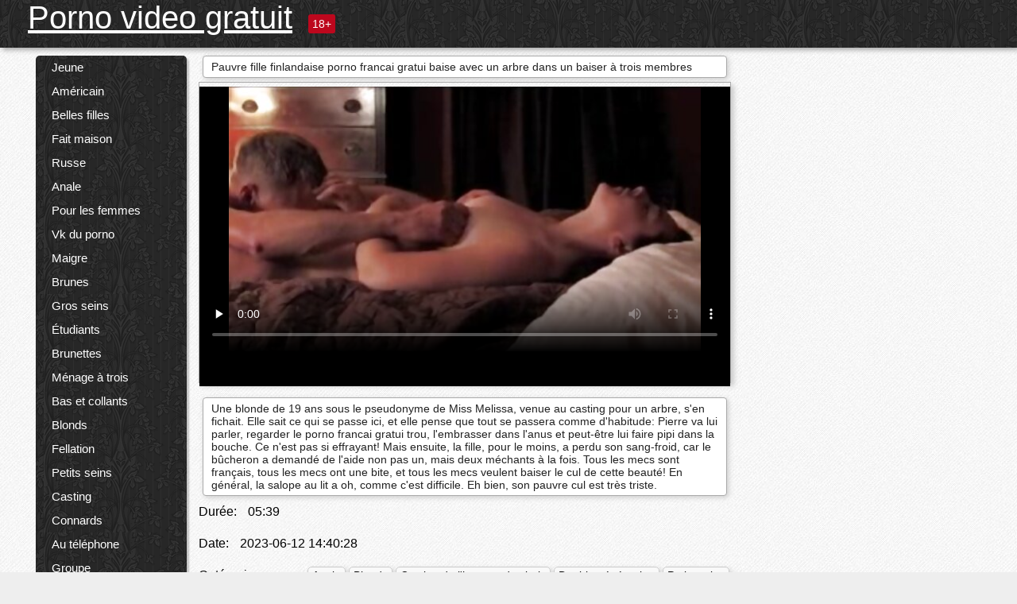

--- FILE ---
content_type: text/html; charset=UTF-8
request_url: https://pornovideogratuit.net/video/7/pauvre-fille-finlandaise-porno-francai-gratui-baise-avec-un-arbre-dans-un-baiser-%C3%A0-trois-membres
body_size: 13386
content:
<!DOCTYPE html><html lang="fr"><head><meta name="description" content="Une blonde de 19 ans sous le pseudonyme de Miss Melissa, venue au casting pour un arbre, s'en fichait. Elle sait ce qui se passe ici, et elle pense que tout se passera comme d'habitude: Pierre va lui parler, regarder le porno francai gratui trou, l'embrasser dans l'anus et peut-être lui faire pipi dans la bouche. Ce n'est pas si effrayant! Mais ensuite, la fille, pour le moins, a perdu son sang-froid, car le bûcheron a demandé de l'aide non pas un, mais deux méchants à la fois. Tous les mecs sont français, tous les mecs ont une bite, et tous les mecs veulent baiser le cul de cette beauté! En général, la salope au lit a oh, comme c'est difficile. Eh bien, son pauvre cul est très triste."/>
	<meta charset="UTF-8">
	<meta http-equiv="X-UA-Compatible" content="IE=edge">
	<meta name="viewport" content="width=device-width, initial-scale=1.0">
	<meta name="apple-mobile-web-app-capable" content="yes">
	<meta name="apple-mobile-web-app-status-bar-style" content="default">
	<link rel="shortcut icon" href="/files/favicon-16x16.png">
	<link rel="apple-touch-icon" href="/files/apple-touch-icon.png">
	<link rel="apple-touch-icon" sizes="16x16" href="/files/favicon-16x16.png">
	<link rel="apple-touch-icon" sizes="32x32" href="/files/favicon-32x32.png">	
	<meta name="theme-color" content="#000">
	<meta name="msapplication-navbutton-color" content="#000">
	<meta name="apple-mobile-web-app-status-bar-style" content="#000">

	 <base target="_blank">

<title>Pauvre fille finlandaise porno francai gratui baise avec un arbre dans un baiser à trois membres, vidéos sexy en ligne </title>
		
<style type="text/css" media="screen">
.uparrow{background:url('/files/sprite.png') 0 0 no-repeat}*{margin-top:0;margin-bottom:0;margin-right:0;margin-left:0;padding:0}*,*:before,*:after{-moz-box-sizing:border-box;-webkit-box-sizing:border-box;box-sizing:border-box}a img,:link img,:visited img,:hover img{border:0}a{color:#303030;font-size:15px;text-decoration:underline}a:hover{color:#f80;text-decoration:none}b{font-family:'Roboto',sans-serif;font-weight:normal}h1,h2,h3,form,p,input{margin:0;padding:0}textarea{border:1px solid #ccc;padding:5px}input:focus,textarea:focus{outline:0}button:focus{outline:0}h1,h2,h3{font-weight:normal}h1{font-size:14px}h2{font-size:14px;line-height:25px}h3{font-size:14px}ul{padding:0;margin:0}.cf:before,.cf:after{content:" ";display:table}.cf:after{clear:both}.cf{*zoom:1}#dle-content:after{content:"";display:table;clear:both}html{padding:0}body{background:#eee url('/files/5.jpg');background-attachment:fixed;font-family:'Roboto',sans-serif;font-size:15px;height:100%;margin:0;color:#bbb;-webkit-font-smoothing:antialiased !important}.wrap{width:1658px;margin:0 auto;position:relative}.header{width:100%;background-color:#fff;box-shadow:3px 3px 6px #aaa;background:url(/files/4.png) 10px 0}.header>.wrap{position:relative}.header_right{float:right}.logo{display:block;float:left;position:relative}.logo a img:hover{opacity:.8}.logo img{display:block;height:55px;}.age18{background-color:#bd071d;color:#fff;font-size:14px;line-height:24px;padding:0 5px;margin:18px 0 18px 20px;float:left;border-radius:3px;position:absolute;left:100%;top:0}.searchblock{float:right;width:400px;height:40px;position:relative;margin-top:10px;background-color:#ddd;border-radius:4px}.searchform{border:0;color:#999;width:100%;height:40px;line-height:40px;padding:10px 60px 10px 20px;font-size:14px;background-color:transparent;overflow:hidden}.searchform:focus{background-color:#f1f1f1;color:#222 !important}.searchbt{width:40px;height:40px;border:0 !important;border-radius:0;display:block;position:absolute;top:0;right:0;background-color:transparent;background-position:0 0;opacity:1;-moz-transition:.2s background-color;-webkit--transition:.2s background-color;transition:.2s background-color;font-size:22px}.searchbt:hover{background-position:0 -60px;background-color:#f80}.nav{float:right;height:60px}.left{float:left;width:200px;padding:10px 0 0 10px}.right{float:right;width:calc(100% - 210px);padding:10px 0 0 0}.topline{background-color:#f9f9f9}.content{float:left;width:calc(100% - 320px)}.sidebar{width:300px;float:right;background-color:#f9f9f9;text-align:center;overflow:hidden}.mblock{margin:5px 0 10px 0;position:relative}.hblock{position:relative}.block_header{line-height:1.2;color:#222;margin:0 10px 5px}.menu{box-shadow:3px 3px 2px 0 rgba(0,0,0,0.2);border-radius:5px}.menu ul{list-style:none;width:100%;background-color:#f9f9f9;border-radius:5px;background:url(/files/4.png) 10px 0}.menu li a{display:block;line-height:30px;color:#fff;padding:0 0 0 20px;text-decoration:none;white-space:normal}.pad10{padding-left:10px}.block_header{color:#222;padding:5px 10px;font-size:14px;margin:0 5px 5px 5px;background-color:#fff;border:1px solid #aaa;border-radius:4px;box-shadow:2px 2px 6px #ccc}.shortstory{width:31%;position:relative;float:left;background-color:#eaedef;margin:5px 10px 15px 10px;border:1px solid #aaa;border-radius:4px;box-shadow:2px 2px 6px #ccc}.shortstory a{text-decoration:none;color:#fff}.short_img{width:100%;padding-bottom:56.25%;position:relative;overflow:hidden;margin:0;border-top-left-radius:4px;border-top-right-radius:4px;background:transparent url('/files/load2.gif') 100% no-repeat;background-size:cover;border-bottom:1px solid #aaa}.short_img img{display:block;position:absolute;width:100%;min-height:100%;border-bottom:1px solid #aaa;-webkit-transform:scale(-1,1);transform:scale(-1,1);-webkit-transition:opacity .3s;-o-transition:opacity .3s;transition:opacity .3s}.short_img video{position:absolute;width:100%;top:50%;left:50%;margin-right:-50%;-webkit-transform:translate(-50%,-50%);transform:translate(-50%,-50%)}.quality{position:absolute;z-index:2;color:#fff;padding:3px 5px;top:5px;left:5px;font-size:14px;background-color:rgba(255,0,0,0.8);border-radius:3px}.shortstory a:hover .quality{background-color:rgba(255,0,0.8)}.time{position:absolute;z-index:2;color:#fff;padding:2px 5px;bottom:5px;right:5px;font-size:14px;background-color:rgba(0,0,0,0.8);border-radius:3px}.shortstory a:hover .time{background-color:#000}.like{position:absolute;z-index:2;color:#fff;padding:2px 5px;bottom:5px;left:5px;font-size:14px;background-color:rgba(0,200,0,0.8);border-radius:3px}.shortstory a:hover .like{background-color:rgba(0,200,0,1)}.like:before{background-position:0 -380px}.header-login{height:60px;width:60px;float:right;position:relative}.nav_btn{cursor:pointer;display:none;width:60px;height:60px;text-align:center}.nav_btn_bars{display:inline-block;margin-top:14px}.bar1,.bar2,.bar3{width:30px;height:3px;background-color:#fff;margin:6px 0;transition:.4s}.footer{color:#909090;font-size:14px;background-color:#fff}.footer .wrap{padding:5px 0}.copyrights{line-height:20px;float:left}.wrap.about{font-size:12px;line-height:18px;color:#777}.footer_links{margin:0 0 0 20px;float:left}.navigation-holder{text-align:center;clear:both;margin:20px 0}.navigation{clear:both;display:inline-block;text-align:center}.navigation span,.navigation a{height:40px;line-height:40px;vertical-align:middle;font-size:15px;float:left;font-weight:normal !important;background-color:#f9f9f9}.navigation span,.navigation a{padding:0 13px}.navigation a{color:#f80;background-color:#fff;text-decoration:none !important;margin:0 1px 0 0;border:1px solid #f80;border-radius:4px;margin-left:5px}.navigation a:hover{text-decoration:none;color:#fff;background-color:#f80}.navigation span{text-decoration:none;color:#888;background-color:#fff;border:1px solid #888;border-radius:4px;margin-left:5px}.post_content{font-size:12px;color:#777}.post_content a{font-size:16px;color:#f80;text-decoration:underline}.post_content a:hover{text-decoration:none;color:#222}.site_button{cursor:pointer;-webkit-transition:all .2s ease;-moz-transition:all .2s ease;transition:ease .2s all;font-size:14px;text-transform:uppercase;padding:0 20px;line-height:40px;height:40px;color:#fff;border:0}.site_button:active{background-color:rgba(0,0,0,1)}.site_button:hover{background-color:#303030;color:#fff}.color_button{background-color:#f80}.fullstory{width:100%;font-size:16px;padding:0 5px 0 5px;margin-bottom:5px}.player_holder{width:100%;position:relative;padding-bottom:56.25%;border:1px solid #aaa;box-shadow:4px 4px 6px #ccc}.transp_text{color:transparent}.category_tags{line-height:30px;color:#000}.category_tags b{margin:0 10px 0 0}.category_tags a{color:#f80;border:1px solid #ccc;border-radius:5px;padding:2px 5px;box-shadow:3px 3px 6px #ccc;background-color:#f9f9f9;text-decoration:none;font-size:14px}.category_tags a:hover{color:#fff;background-color:#f80}.tabs_header{height:35px}.tabs_header span{color:#222;font-size:16px;line-height:30px;text-align:center;display:block;float:left;padding:0 15px;text-decoration:none}.tabs_header span:hover{cursor:pointer;color:#f80}.ccolor{color:#f80;font-style:normal}.active-ttab{color:#fff !important;background-color:#f80}.tab-box a{font-size:14px;color:#e41d4b;text-decoration:none}.tab-box a:hover{text-decoration:underline}textarea{line-height:20px;background:#fff;-webkit-transition:all .2s ease;-moz-transition:all .2s ease;transition:ease .2s all;padding:0 10px;color:#303030;font-size:16px;border:1px solid #ddd}textarea{min-height:100px}textarea:focus{box-shadow:none;border:1px solid #aaa}.clear{margin:0;padding:0;height:0;clear:both;width:100%}#totop{width:60px;height:30px;background-color:#f80;background-position:center -1040px;text-align:center;position:fixed;bottom:20px;right:20px;cursor:pointer;display:none;opacity:.6;z-index:10}#totop:hover{opacity:1;height:60px}#totop:hover .uptext{visibility:visible;opacity:1}.uparrow{width:20px;margin:10px auto;height:10px;background-position:0 -400px}.uptext{color:#fff;font-size:12px;text-align:center;height:20px;line-height:20px;margin:10px 0;visibility:hidden;opacity:0}




.menu li a:hover{background-color:#bd071d;color:#fff}@media screen and (max-width:780px){.navigation a{display:block !important}}.tab-box{display:none;padding:10px;font-size:14px;background:#fff;border-radius:4px;box-shadow:2px 2px 6px #ccc}textarea{padding:20px;width:100%;margin-bottom:20px;margin-top:5px}.addcomment-post{color:#909090;margin-top:30px;margin-left:20px}.sing{background:0}.player_inner{position:absolute;width:100%;height:100%;top:0;bottom:0;left:0;right:0}@media screen and (max-width:1680px){.wrap{width:100%}}@media screen and (max-width:1520px){.wrap{width:1274px}}@media screen and (max-width:1334px){.wrap{width:1210px}}@media screen and (max-width:1270px){.wrap{width:960px}.searchblock{float:none;clear:both;width:100%;background-color:#ddd;border:0}.shortstory{width:32%}}@media screen and (max-width:1020px){.wrap{width:720px}.content,.sidebar{width:100%;float:none}.sidebar{margin-bottom:20px}.right{width:100%}.left{display:block;padding:0;width:initial}.nav_btn{display:inline-block}.menu{position:absolute;display:none;width:auto;z-index:130000;overflow-x:hidden;overflow-y:auto;max-height:100%;max-width:320px;border-radius:0}.menu ul{border-radius:0;padding:5px 10px 5px 0}.menu li a{white-space:nowrap}.shortstory{width:31.33333%;margin:0 2px 10px 2px;display:inline-block;float:none}.footer{text-align:center}.footer_links{margin:20px 0 0 0}.copyrights,.footer_links{float:none}}@media screen and (max-width:780px){.wrap{width:100%}.logo{/*margin-top:8px;*/margin-left:10px}.logo img{height:50px}.shortstory{width:48.5%;margin:0 2px 10px 2px;display:inline-block;float:none}.post_content,.post_content a{font-size:12px}.navigation a{display:none}.about{display:none}.age18{display:none}textarea,input{width:100% !important}}@media screen and (max-width:760px){.t-preview{display:block}}@media screen and (max-width:470px){.header-login{width:100%}.logo a{display:block;margin:0 auto;width:250px}.logo img{margin-left:-4px}#dle-content{padding:0 5px}.shortstory{margin:0 5px 10px 5px}.tabs_header{height:auto}.tabs_header span{float:none}.shortstory{width:97%;padding:0;float:none}#totop{backface-visibility:hidden}}.mr{z-index:5;position:absolute;top:0;left:0;width:100%;height:100%}.t-preview{display:none;top:5px;right:5px;position:absolute;color:#fff;padding:2px 4px 3px 4px;font-size:14px;background-color:rgba(231,76,60,0.70);border:1px solid rgba(231,76,60,0.70);border-radius:3px;cursor:default;z-index:129999}.lazy{opacity:0}.lazy:not([src]){visibility:hidden}.main-tags{width:100%}.mr{z-index:5;position:absolute;width:100%;height:100%;top:0;left:0}.t-preview{display:none;top:5px;right:5px;position:absolute;color:#fff;padding:2px 4px 3px 4px;font-size:14px;background-color:rgba(231,76,60,0.70);border:1px solid rgba(231,76,60,0.70);border-radius:3px;cursor:default;z-index:129999}@media screen and (max-width:760px){.t-preview{display:block}}.lazy{opacity:0}.lazy.initial,.lazy.loaded,.lazy.error{opacity:1}.lazy:not([src]){visibility:hidden}
.main-tags {width:100%;}.main-tags li{display:inline-block;vertical-align:top;margin:0 10px 10px 0}.main-tags a{display:block;padding:7px 10px;text-decoration:none;font-size:16px;border-radius:3px;box-shadow:1px 1px 2px #888;background-color:#fbebe3}.main-tags a:hover{color:#fff;background-color:#e74c3c;box-shadow:0 0 0 #e74c3c}		

.tags-line{
	position: absolute;
   opacity:0;   
}	
	
.shortstory a:hover .tags-line{
	text-align:center;
    position: absolute;
    z-index: 2;
    color: #fff;
    padding: 3px 5px;
  /*  top: 5px;
    left: 5px;*/
    font-size: 12px;
    /*background: rgba(255,0,0,0.5);*/
	text-shadow: 1px 1px 1px #000;
    border-radius: 3px;	
	white-space: nowrap;
	/*background: -webkit-linear-gradient(top, rgba(0,0,0,1) 0%,rgba(0,0,0,0) 100%);
    background: linear-gradient(to bottom, rgba(0,0,0,1) 0%,rgba(0,0,0,0) 100%);*/
	width: 100%;
	opacity: 1;
	padding-left: 100%;
/*animation: marquee 5s linear infinite alternate;*/
	animation: marquee 9s linear infinite;
   }
 /*  @keyframes marquee {
    from { text-indent: 100%; }
    to { text-indent: 0; }
   }*/
	@keyframes marquee {
  0%{
    transform: translate(0, 0);
  }
  
  100%{
    transform: translate(-200%, 0);
  }
}
	
.shortstory a:hover .quality{opacity:0;}
	
.flowplayer {width: 100% !important; height: 100% !important;}	
</style>
		
<link href="/files/styles.css" rel="stylesheet"><style id="_ciw_style">._ciw__l{left:10px}._ciw__r{right:10px}._ciw__t{top:10px}._ciw__m{top:35%}._ciw__b{bottom:10px}._ciw-widget{background:#fff;box-shadow:0 0 3px 0 #bfbfbf;box-sizing:border-box;color:#2b2b2b;display:block;font-family:Arial,sans-serif;height:255px;position:fixed;width:343px;z-index:99999999}._ciw-widget__compact,._ciw-widget__noimg{height:100px;overflow:hidden}._ciw-widget__compact{background:hsla(0,0%,100%,.97);border-radius:5px;width:385px}._ciw-widget__container{position:absolute}@-webkit-keyframes _ciw-show__right{0%{transform:translateX(400px)}to{transform:translateX(0)}}@keyframes _ciw-show__right{0%{transform:translateX(400px)}to{transform:translateX(0)}}@-webkit-keyframes _ciw-show__left{0%{transform:translateX(-400px)}to{transform:translateX(0)}}@keyframes _ciw-show__left{0%{transform:translateX(-400px)}to{transform:translateX(0)}}._ciw-show__l{-webkit-animation:_ciw-show__left .79s ease 0s 1 normal none;animation:_ciw-show__left .79s ease 0s 1 normal none}._ciw-show__l,._ciw-show__r{transform:translateZ(0);will-change:transform}._ciw-show__r{-webkit-animation:_ciw-show__right .79s ease 0s 1 normal none;animation:_ciw-show__right .79s ease 0s 1 normal none}@-webkit-keyframes _ciw-show__bottom{0%{transform:translateY(500px)}to{transform:translateY(0)}}@keyframes _ciw-show__bottom{0%{transform:translateY(500px)}to{transform:translateY(0)}}@-webkit-keyframes _ciw-show__top{0%{transform:translateY(-500px)}to{transform:translateY(0)}}@keyframes _ciw-show__top{0%{transform:translateY(-500px)}to{transform:translateY(0)}}@-webkit-keyframes _ciw-show__middle-left{0%{transform:translateX(-450px)}to{transform:translateX(0)}}@keyframes _ciw-show__middle-left{0%{transform:translateX(-450px)}to{transform:translateX(0)}}@-webkit-keyframes _ciw-show__right-old{0%{right:-400px}to{right:10px}}@keyframes _ciw-show__right-old{0%{right:-400px}to{right:10px}}@-webkit-keyframes _ciw-show__left-old{0%{left:-400px}to{left:10px}}@keyframes _ciw-show__left-old{0%{left:-400px}to{left:10px}}@-webkit-keyframes _ciw-show__bottom-old{0%{bottom:-500px}to{bottom:5px}}@keyframes _ciw-show__bottom-old{0%{bottom:-500px}to{bottom:5px}}@-webkit-keyframes _ciw-show__top-old{0%{top:-500px}to{top:5px}}@keyframes _ciw-show__top-old{0%{top:-500px}to{top:5px}}._ciw-show__l-old{-webkit-animation:_ciw-show__left-old .79s ease 0s 1 normal none;animation:_ciw-show__left-old .79s ease 0s 1 normal none}._ciw-show__r-old{-webkit-animation:_ciw-show__right-old .79s ease 0s 1 normal none;animation:_ciw-show__right-old .79s ease 0s 1 normal none}@media screen and (max-width:480px){._ciw-show__b,._ciw-show__ml{-webkit-animation:_ciw-show__bottom .79s;animation:_ciw-show__bottom .79s}._ciw-show__b,._ciw-show__ml,._ciw-show__t{transform:translateZ(0);will-change:transform}._ciw-show__t{-webkit-animation:_ciw-show__top .79s;animation:_ciw-show__top .79s}._ciw-widget{width:100%}._ciw-widget__compact{width:385px}._ciw-widget._ciw__l,._ciw-widget._ciw__r{left:0;right:0}._ciw-widget__compact._ciw__l{left:10px}._ciw-widget__compact._ciw__r{left:auto;right:10px}._ciw-widget__container._ciw__m,._ciw__m{bottom:5px;top:auto}._ciw__b{bottom:5px}._ciw__t{top:10px}}@media screen and (max-width:425px){._ciw-widget__compact._ciw__l,._ciw-widget__compact._ciw__r{left:auto;right:2.5%}._ciw-widget__compact{width:95%}}._ciw-flicker__l{-webkit-animation:_ciw-flicker__left 10s ease-in-out 0s infinite normal none;animation:_ciw-flicker__left 10s ease-in-out 0s infinite normal none}._ciw-flicker__l,._ciw-flicker__r{transform:translateZ(0);will-change:transform}._ciw-flicker__r{-webkit-animation:_ciw-flicker__right 10s ease-in-out 0s infinite normal none;animation:_ciw-flicker__right 10s ease-in-out 0s infinite normal none}._ciw-flicker__l-old{-webkit-animation:_ciw-flicker__left-old 10s ease-in-out 0s infinite normal none;animation:_ciw-flicker__left-old 10s ease-in-out 0s infinite normal none}._ciw-flicker__r-old{-webkit-animation:_ciw-flicker__right-old 10s ease-in-out 0s infinite normal none;animation:_ciw-flicker__right-old 10s ease-in-out 0s infinite normal none}@-webkit-keyframes _ciw-flicker__right{0%{transform:translateX(500px)}9%{transform:translateX(0)}65%{transform:translateX(0)}74%{transform:translateX(500px)}to{transform:translateX(500px)}}@keyframes _ciw-flicker__right{0%{transform:translateX(500px)}9%{transform:translateX(0)}65%{transform:translateX(0)}74%{transform:translateX(500px)}to{transform:translateX(500px)}}@-webkit-keyframes _ciw-flicker__left{0%{transform:translateX(-500px)}9%{transform:translateX(0)}65%{transform:translateX(0)}74%{transform:translateX(-500px)}to{transform:translateX(-500px)}}@keyframes _ciw-flicker__left{0%{transform:translateX(-500px)}9%{transform:translateX(0)}65%{transform:translateX(0)}74%{transform:translateX(-500px)}to{transform:translateX(-500px)}}@-webkit-keyframes _ciw-flicker__bottom{0%{bottom:-240px;opacity:1}9%{bottom:5px}91%{bottom:5px;opacity:1}92%{opacity:0}to{bottom:-240px;opacity:0}}@-webkit-keyframes _ciw-flicker__top{0%{opacity:1;top:-240px}9%{top:5px}91%{opacity:1;top:5px}92%{opacity:0}to{opacity:0;top:-240px}}@-webkit-keyframes _ciw-flicker__right-old{0%{right:-500px}9%{right:10px}65%{right:10px}74%{right:-500px}to{right:-500px}}@keyframes _ciw-flicker__right-old{0%{right:-500px}9%{right:10px}65%{right:10px}74%{right:-500px}to{right:-500px}}@-webkit-keyframes _ciw-flicker__left-old{0%{left:-500px}9%{left:10px}65%{left:10px}74%{left:-500px}to{left:-500px}}@keyframes _ciw-flicker__left-old{0%{left:-500px}9%{left:10px}65%{left:10px}74%{left:-500px}to{left:-500px}}@media screen and (max-width:480px){._ciw-flicker__t ._ciw__t{top:-390px}._ciw-flicker__t ._ciw__b{bottom:-390px}._ciw-flicker__b{-webkit-animation:_ciw-flicker__bottom 10s ease-in-out 0s infinite normal none;animation:_ciw-flicker__bottom 10s ease-in-out 0s infinite normal none}._ciw-flicker__b,._ciw-flicker__t{transform:translateZ(0);will-change:transform,opacity}._ciw-flicker__t{-webkit-animation:_ciw-flicker__top 10s ease-in-out 0s infinite normal none;animation:_ciw-flicker__top 10s ease-in-out 0s infinite normal none}._ciw-flicker__b-old{-webkit-animation:_ciw-flicker__bottom-old 10s ease-in-out 0s infinite normal none;animation:_ciw-flicker__bottom-old 10s ease-in-out 0s infinite normal none}._ciw-flicker__t-old{-webkit-animation:_ciw-flicker__top-old 10s ease-in-out 0s infinite normal none;animation:_ciw-flicker__top-old 10s ease-in-out 0s infinite normal none}}@keyframes _ciw-flicker__bottom{0%{opacity:0;transform:translateY(0)}1%{opacity:0;transform:translateY(400px)}2%{bottom:-240px;opacity:1;transform:translateY(400px)}9%{bottom:5px;opacity:1;transform:translateY(0)}65%{opacity:1;transform:translateY(0)}74%{opacity:1;transform:translateY(400px)}75%{opacity:0;transform:translateY(400px)}99%{opacity:0;transform:translateY(400px)}to{opacity:0;transform:translateY(0)}}@keyframes _ciw-flicker__top{0%{opacity:0;transform:translateY(0)}1%{opacity:0;transform:translateY(-400px)}2%{opacity:1;transform:translateY(-400px)}9%{opacity:1;transform:translateY(0)}65%{opacity:1;transform:translateY(0)}74%{opacity:1;transform:translateY(-400px)}75%{opacity:0;transform:translateY(-400px)}99%{opacity:0;transform:translateY(-400px)}to{opacity:0;transform:translateY(0)}}@-webkit-keyframes _ciw-flicker__bottom-old{0%{bottom:-400px}9%{bottom:5px}65%{bottom:5px}74%{bottom:-400px}to{bottom:-400px}}@keyframes _ciw-flicker__bottom-old{0%{bottom:-400px}9%{bottom:5px}65%{bottom:5px}74%{bottom:-400px}to{bottom:-400px}}@-webkit-keyframes _ciw-flicker__top-old{0%{top:-400px}9%{top:5px}65%{top:5px}74%{top:-400px}to{top:-400px}}@keyframes _ciw-flicker__top-old{0%{top:-400px}9%{top:5px}65%{top:5px}74%{top:-400px}to{top:-400px}} ._ciw-hidden{display:none!important}._ciw-wrap{box-sizing:border-box;cursor:pointer;height:255px;max-width:343px;padding:10px 30px 10px 10px;position:relative;width:100%}._ciw-wrap__noimg{height:100px;overflow:hidden}._ciw-wrap__compact{height:100px;max-width:385px;padding:0 30px 0 0}._ciw-wrap__mislead{padding-right:22px}._ciw-wrap__mislead-c{padding-right:0}._ciw-header{color:#545454;font-size:11px;justify-content:space-between;margin-bottom:6px;width:100%}._ciw-header,._ciw-header__left{align-items:center;display:flex}._ciw-hostname{margin:0 5px}._ciw-excerpt{opacity:.6}._ciw-excerpt__compact{color:#888}



background-position:50%;background-size:cover;cursor:pointer;height:12px;opacity:.5;position:absolute;right:7px;top:7px;width:12px;z-index:20000}._ciw-close-circle{height:16px;position:absolute;right:5px;top:5px;width:16px}._ciw-close-circle_compact{right:4px;top:4px}._ciw-close__compact{right:6px;top:6px}._ciw-close__s{height:12px;right:5px;top:5px;width:12px}._ciw-close__compact-s{height:12px;right:4px;top:4px;width:12px}._ciw-close__compact-5873{height:12px;width:12px}._ciw-main{display:flex;line-height:1.5;width:100%}._ciw-text{letter-spacing:normal;text-overflow:ellipsis;width:calc(100% - 40px)}._ciw-text__compact{padding:10px 0 10px 10px;width:67%}._ciw-title{font-size:14px;max-height:36px;max-width:95%;overflow:hidden;white-space:nowrap}._ciw-title__compact{color:#3c3c3c;font-size:15px;font-weight:600;margin-bottom:7px;max-height:42px;max-width:95%;white-space:normal}._ciw-body{color:grey;font-size:12px;letter-spacing:.5px;max-height:40px;max-width:95%;overflow:hidden;padding-bottom:15px}._ciw-body__compact{font-size:12px;max-height:36px;max-width:95%;text-overflow:ellipsis;white-space:nowrap}._ciw-icon{background-position:50%;background-repeat:no-repeat;background-size:cover;height:40px;width:40px}._ciw-icon__compact{height:100px;width:100px}._ciw-image-wrap{align-items:center;display:flex;height:100%;justify-content:center;max-height:150px;width:100%}._ciw-image{height:auto;max-height:100%;max-width:100%;width:auto}._ciw-label{color:#888;text-decoration:none}._ciw-label_compact{margin-right:5px}._ciw-footer__compact{bottom:5px;color:#545454;display:flex;font-size:10px;justify-content:flex-end;position:absolute;right:30px}._ciw-footer__mislead{right:5px}@media screen and (max-width:480px){._ciw-wrap{max-width:100%}}@media screen and (max-width:320px){._ciw-title__compact{font-size:12px}}</style></head>
<body>
	<header class="header">
		<section class="wrap cf">
			<div class="logo">
				<a href="/" style="color: white; font-size: 40px;">Porno video gratuit</a>
				<div class="age18">18+</div>
			</div>
			<div class="header_right">
				<div class="header-login">
					<div class="nav_btn">
    <div class="nav_btn_bars">
        <div class="bar1"></div>
        <div class="bar2"></div>
        <div class="bar3"></div>
    </div>
</div>   
				
				</div>
				<nav class="nav">	
									
				</nav>
			</div>		
			
		</section>
	</header>
	<!--<section class="topline">
		<section class="wrap cf">
									<div class="speedbar">
							</div>
				
		</section>
	</section>-->
	<section class="wrap cf">
		<section class="left">		
			<div class="menu">
				<ul>
						<li class="cat-item cat-item-801"><a href="/category/young/">Jeune</a>
</li><li class="cat-item cat-item-647"><a href="/category/american/">Américain</a>
</li><li class="cat-item cat-item-552"><a href="/category/beautiful+girls/">Belles filles</a>
</li><li class="cat-item cat-item-511"><a href="/category/homemade/">Fait maison</a>
</li><li class="cat-item cat-item-472"><a href="/category/russian/">Russe</a>
</li><li class="cat-item cat-item-464"><a href="/category/anal/">Anale</a>
</li><li class="cat-item cat-item-384"><a href="/category/for+women/">Pour les femmes</a>
</li><li class="cat-item cat-item-379"><a href="/category/vk+porn/">Vk du porno</a>
</li><li class="cat-item cat-item-347"><a href="/category/skinny/">Maigre</a>
</li><li class="cat-item cat-item-324"><a href="/category/brunettes/">Brunes</a>
</li><li class="cat-item cat-item-257"><a href="/category/big+tits/">Gros seins</a>
</li><li class="cat-item cat-item-246"><a href="/category/students/">Étudiants</a>
</li><li class="cat-item cat-item-240"><a href="/category/brunette/">Brunettes</a>
</li><li class="cat-item cat-item-230"><a href="/category/threesome/">Ménage à trois</a>
</li><li class="cat-item cat-item-217"><a href="/category/stockings+and+pantyhose/">Bas et collants</a>
</li><li class="cat-item cat-item-214"><a href="/category/blonde/">Blonds</a>
</li><li class="cat-item cat-item-185"><a href="/category/blowjob/">Fellation</a>
</li><li class="cat-item cat-item-172"><a href="/category/small+tits/">Petits seins</a>
</li><li class="cat-item cat-item-166"><a href="/category/casting/">Casting</a>
</li><li class="cat-item cat-item-160"><a href="/category/assholes/">Connards</a>
</li><li class="cat-item cat-item-155"><a href="/category/on+the+phone/">Au téléphone</a>
</li><li class="cat-item cat-item-153"><a href="/category/group/">Groupe</a>
</li><li class="cat-item cat-item-149"><a href="/category/big+dicks/">Grosses bites</a>
</li><li class="cat-item cat-item-146"><a href="/category/first+person/">Première personne</a>
</li><li class="cat-item cat-item-143"><a href="/category/mature+with+young/">Mature avec jeune</a>
</li><li class="cat-item cat-item-142"><a href="/category/fucking/">Putain</a>
</li><li class="cat-item cat-item-142"><a href="/category/blondes/">Blondes</a>
</li><li class="cat-item cat-item-129"><a href="/category/mature/">Matures</a>
</li><li class="cat-item cat-item-119"><a href="/category/interracial/">Interraciale</a>
</li><li class="cat-item cat-item-117"><a href="/category/double+penetration/">Double pénétration</a>
</li><li class="cat-item cat-item-103"><a href="/category/woodman+casting/">Casting de l&#039;homme des bois</a>
</li><li class="cat-item cat-item-96"><a href="/category/orgy/">Orgie</a>
</li><li class="cat-item cat-item-92"><a href="/category/masturbation/">Masturbation féminine</a>
</li><li class="cat-item cat-item-92"><a href="/category/asian/">Asiatique</a>
</li><li class="cat-item cat-item-92"><a href="/category/hardcore/">Sexe hardcore</a>
</li><li class="cat-item cat-item-90"><a href="/category/pov/">Point de vue</a>
</li><li class="cat-item cat-item-89"><a href="/category/lj/">Lj</a>
</li><li class="cat-item cat-item-84"><a href="/category/creampie/">Tarte à la crème</a>
</li><li class="cat-item cat-item-83"><a href="/category/beautiful+tits/">Beaux seins</a>
</li><li class="cat-item cat-item-76"><a href="/category/orgasms/">Orgasmes</a>
</li><li class="cat-item cat-item-75"><a href="/category/wives/">Épouses</a>
</li><li class="cat-item cat-item-74"><a href="/category/czech/">Tchèque</a>
</li><li class="cat-item cat-item-73"><a href="/category/blacks/">Noirs</a>
</li><li class="cat-item cat-item-73"><a href="/category/cunnilingus/">Cunnilingus et cunnilingus</a>
</li><li class="cat-item cat-item-71"><a href="/category/office/">Bureau</a>
</li><li class="cat-item cat-item-70"><a href="/category/porn+with+conversations/">Porno avec des conversations</a>
</li><li class="cat-item cat-item-69"><a href="/category/cum/">Sperme</a>
</li><li class="cat-item cat-item-69"><a href="/category/cancer/">Cancer</a>
</li><li class="cat-item cat-item-69"><a href="/category/gang+bang/">Sexe de groupe</a>
</li><li class="cat-item cat-item-67"><a href="/category/pussy+big/">Grosse chatte</a>
</li><li class="cat-item cat-item-67"><a href="/category/mfm/">Mfm</a>
</li><li class="cat-item cat-item-67"><a href="/category/japanese/">Japonais</a>
</li><li class="cat-item cat-item-67"><a href="/category/hairy/">Poilue</a>
</li><li class="cat-item cat-item-67"><a href="/category/tattoos/">Tatouages</a>
</li><li class="cat-item cat-item-64"><a href="/category/pickup/">Ramassage</a>
</li><li class="cat-item cat-item-63"><a href="/category/moms/">Mamans</a>
</li><li class="cat-item cat-item-61"><a href="/category/cheating/">Tricherie</a>
</li><li class="cat-item cat-item-57"><a href="/category/close-up/">Gros plan</a>
</li><li class="cat-item cat-item-56"><a href="/category/cum+in+mouth/">Sperme dans la bouche</a>
</li><li class="cat-item cat-item-54"><a href="/category/stockings+and+tights/">Bas et collants</a>
</li><li class="cat-item cat-item-53"><a href="/category/outdoors/">À l&#039;extérieur</a>
</li><li class="cat-item cat-item-50"><a href="/category/toys/">Jouets</a>
</li><li class="cat-item cat-item-50"><a href="/category/swingers/">Échangistes</a>
</li><li class="cat-item cat-item-48"><a href="/category/movies/">Films</a>
</li><li class="cat-item cat-item-41"><a href="/category/negroes/">Nègres</a>
</li><li class="cat-item cat-item-39"><a href="/category/big+cocks/">Grosses bites</a>
</li><li class="cat-item cat-item-36"><a href="/category/porn+compilation/">Compilation porno</a>
</li><li class="cat-item cat-item-34"><a href="/category/erotica/">Érotique</a>
</li><li class="cat-item cat-item-34"><a href="/category/tender/">Appel d&#039;offres</a>
</li><li class="cat-item cat-item-34"><a href="/category/latinas/">Latines</a>
</li><li class="cat-item cat-item-33"><a href="/category/drunk/">Ivre</a>
</li><li class="cat-item cat-item-33"><a href="/category/sexwife+and+doll/">femme sexuelle et poupée</a>
</li><li class="cat-item cat-item-30"><a href="/category/fitonyashki/">Fitonychki</a>
</li><li class="cat-item cat-item-30"><a href="/category/mjm/">Mmj</a>
</li><li class="cat-item cat-item-29"><a href="/category/pussy+close-up/">Gros plan sur la chatte</a>
</li>
<li style="color:#ff5722;margin-top:15px;">RECOMMANDÉ: </li>
<li><a href="https://fr.lucahcikgu.com/" target="_blank">Film porno vierge</a></li><li><a href="https://filmgratuitdesexe.com/" target="_blank">Film gratuit de sexe</a></li><li><a href="https://vieillecochonne.com/" target="_blank">Vieille cochonne</a></li><li><a href="https://xxxgratuit.org/" target="_blank">XXX gratuit</a></li><li><a href="https://filmpornomarocain.com/" target="_blank">Film porno marocain</a></li><li><a href="https://fr.szexvideokingyen.top/" target="_blank">Video xxx africain</a></li><li><a href="https://fr.pornofilme.cyou/" target="_blank">Films x francais gratuits</a></li><li><a href="https://xvideogratuit.com/" target="_blank">X vidéo gratuit</a></li><li><a href="https://fr.domashneporno.com/" target="_blank">Film x amateur francais</a></li><li><a href="https://pornodouche.com/" target="_blank">Porno douche</a></li><li><a href="https://pornofemmes.org/" target="_blank">Porno femmes</a></li><li><a href="https://filmxamateurfrancais.com/" target="_blank">Film x amateur francais</a></li><li><a href="https://fr.bigshowpregnant.com/" target="_blank">Vidéo x gratuit français</a></li><li><a href="https://vieillesexe.com/" target="_blank">Vieille sexe</a></li><li><a href="https://fr.filmpornocompleto.com/" target="_blank">Video de femme nue</a></li><li><a href="https://fr2.pornosaiti.com/" target="_blank">Film x streaming</a></li><li><a href="https://fr.sexolatinovideos.com/" target="_blank">Porno francais streaming</a></li><li><a href="https://mereporno.com/" target="_blank">Mere porno</a></li><li><a href="https://fr.xxxgujarati.cyou/" target="_blank">Porno douche</a></li><li><a href="https://sexenoire.com/" target="_blank">Sexe noire</a></li>					
				</ul>
			</div>
		</section>	
<section class="right cf">
			<div class="cf">
								<div class="content cf">
					<div id="dle-content">
						<article class="fullstory cf">   
						<div class="post_title" id="news-title">
								<h1 class="block_header">Pauvre fille finlandaise porno francai gratui baise avec un arbre dans un baiser à trois membres</h1>
							</div>

				
							
							<div class="player_holder">
								<div class="player_inner">									
									<div class="flowplayer fp-edgy" style="background-color:#000">

<style>.play21 { padding-bottom: 50%; position: relative; overflow:hidden; clear: both; margin: 5px 0;}
.play21 video { position: absolute; top: 0; left: 0; width: 100%; height: 100%; background-color: #000; }</style>
<div class="play21">
<video preload="none" controls poster="https://pornovideogratuit.net/media/thumbs/7/v00007.jpg?1686580828"><source src="https://vs4.videosrc.net/s/f/f7/f79e8f54d95ea7bcb77954604e755b27.mp4?md5=Ty_rdA-iM5PQ-TVjGUjAMQ&expires=1768959530" type="video/mp4"/></video>
						</div>
									
									
									</div>
									
									
								</div>
							</div>
						<br>
						
	<div class="post_title" id="news-title">
								<h1 class="block_header">Une blonde de 19 ans sous le pseudonyme de Miss Melissa, venue au casting pour un arbre, s'en fichait. Elle sait ce qui se passe ici, et elle pense que tout se passera comme d'habitude: Pierre va lui parler, regarder le porno francai gratui trou, l'embrasser dans l'anus et peut-être lui faire pipi dans la bouche. Ce n'est pas si effrayant! Mais ensuite, la fille, pour le moins, a perdu son sang-froid, car le bûcheron a demandé de l'aide non pas un, mais deux méchants à la fois. Tous les mecs sont français, tous les mecs ont une bite, et tous les mecs veulent baiser le cul de cette beauté! En général, la salope au lit a oh, comme c'est difficile. Eh bien, son pauvre cul est très triste.</h1>
							</div>


<div class="category_tags mblock"><b>Durée: </b> 
05:39 </div>
<div class="category_tags mblock"><b>Date: </b> 
2023-06-12 14:40:28 </div>




							<div class="category_tags mblock">
								<b>Catégories porno </b><span class="transp_text"><a style="color:#000000;" href="/category/anal/" title="">Anale</a> <a style="color:#000000;" href="/category/blonde/" title="">Blonds</a> <a style="color:#000000;" href="/category/woodman+casting/" title="">Casting de l&#039;homme des bois</a> <a style="color:#000000;" href="/category/double+penetration/" title="">Double pénétration</a> <a style="color:#000000;" href="/category/small+tits/" title="">Petits seins</a> <a style="color:#000000;" href="/category/fucking/" title="">Putain</a>   <a style="color:#000000;" href="/tag/941/" title="">porno francai gratui</a>   </span>
								
							</div>


						</article>
					</div>		        	
				</div>
					
				
			</div>
			<section class="mblock cf">
			<div class="hblock cf">
				<h2 style="color:#222;">Plus de films porno </h2>

<div class="shortstory cf">
					<a href="/video/1512/un-cadeau-si-doux-et-d%C3%A9j%C3%A0-un-bisou-video-porno-gratuit-sur-le-cul-le-b%C3%BBcheron-se-moque-du-cul-d-un-gar%C3%A7on-russe/">
												<div class="short_img">
								
							<img alt="Un cadeau si doux, et déjà un bisou video porno gratuit sur le cul! Le bûcheron se moque du cul d'un garçon russe" src="https://pornovideogratuit.net/media/thumbs/2/v01512.jpg?1686590647" >

<div class="quality">Haute Définition </div>								
							<div class="time">02:57</div>						<div class="like">♡ 1586</div>													<div class="mr"></div>
						</div>
						<div class="short_title" style="color:#000000;">Un cadeau si doux, e ...</div>
					</a><div class="t-preview">Aperçu </div>

  
				</div>		<div class="shortstory cf">
					<a href="/video/866/une-fille-maigre-a-embrass%C3%A9-un-arbre-deux-fois-alternant-diff%C3%A9rents-trous-mais-elle-ne-coqnu-video-portait-toujours-que-du-sperme-dans-sa-bouche/">
												<div class="short_img">
								
							<img alt="Une fille maigre a embrassé un arbre deux fois, alternant différents trous, mais elle ne coqnu video portait toujours que du sperme dans sa bouche" src="https://pornovideogratuit.net/media/thumbs/6/v00866.jpg?1686524256" >

<div class="quality">Haute Définition </div>								
							<div class="time">07:45</div>						<div class="like">♡ 344</div>													<div class="mr"></div>
						</div>
						<div class="short_title" style="color:#000000;">Une fille maigre a e ...</div>
					</a><div class="t-preview">Aperçu </div>

  
				</div>		<div class="shortstory cf">
					<a href="/video/72/le-b%C3%BBcheron-l%C3%A8che-la-pournou-gratoui-chatte-de-la-fille-et-un-autre-mec-la-baise-dans-le-cul/">
												<div class="short_img">
								
							<img alt="Le bûcheron lèche la pournou gratoui chatte de la fille et un autre mec la baise dans le cul" src="https://pornovideogratuit.net/media/thumbs/2/v00072.jpg?1686751818" >

<div class="quality">Haute Définition </div>								
							<div class="time">02:30</div>						<div class="like">♡ 77</div>													<div class="mr"></div>
						</div>
						<div class="short_title" style="color:#000000;">Le bûcheron lèche la ...</div>
					</a><div class="t-preview">Aperçu </div>

  
				</div>		<div class="shortstory cf">
					<a href="https://pornovideogratuit.net/link.php">
												<div class="short_img">
								
							<img alt="L'homme a déchiré vidéo xxl gratuit la fille si fort qu'elle ne pouvait pas le supporter et a fini par s'étouffer." src="https://pornovideogratuit.net/media/thumbs/2/v01592.jpg?1686690739" >

<div class="quality">Haute Définition </div>								
							<div class="time">08:00</div>						<div class="like">♡ 76</div>													<div class="mr"></div>
						</div>
						<div class="short_title" style="color:#000000;">L'homme a déchiré vi ...</div>
					</a><div class="t-preview">Aperçu </div>

  
				</div>		<div class="shortstory cf">
					<a href="https://pornovideogratuit.net/link.php">
												<div class="short_img">
								
							<img alt="L'arbre a video gratuite film x donné à la fille une sorte de déchirure brutale" src="https://pornovideogratuit.net/media/thumbs/1/v00201.jpg?1686447242" >

<div class="quality">Haute Définition </div>								
							<div class="time">04:08</div>						<div class="like">♡ 83</div>													<div class="mr"></div>
						</div>
						<div class="short_title" style="color:#000000;">L'arbre a video grat ...</div>
					</a><div class="t-preview">Aperçu </div>

  
				</div>		<div class="shortstory cf">
					<a href="/video/1499/internet-l-a-frapp%C3%A9e-durement-et-durement-pour-film-x-amateur-gratuit-la-baiser/">
												<div class="short_img">
								
							<img alt="Internet l'a frappée durement et durement pour film x amateur gratuit la baiser" src="https://pornovideogratuit.net/media/thumbs/9/v01499.jpg?1686583576" >

<div class="quality">Haute Définition </div>								
							<div class="time">02:26</div>						<div class="like">♡ 71</div>													<div class="mr"></div>
						</div>
						<div class="short_title" style="color:#000000;">Internet l'a frappée ...</div>
					</a><div class="t-preview">Aperçu </div>

  
				</div>		<div class="shortstory cf">
					<a href="https://pornovideogratuit.net/link.php">
												<div class="short_img">
								
							<img alt="Un menuisier demande à un ami regarder video porno d'embrasser le cul d'une beauté brune devant ses yeux" src="https://pornovideogratuit.net/media/thumbs/1/v02151.jpg?1686537504" >

<div class="quality">Haute Définition </div>								
							<div class="time">13:05</div>						<div class="like">♡ 67</div>													<div class="mr"></div>
						</div>
						<div class="short_title" style="color:#000000;">Un menuisier demande ...</div>
					</a><div class="t-preview">Aperçu </div>

  
				</div>		<div class="shortstory cf">
					<a href="https://pornovideogratuit.net/link.php">
												<div class="short_img">
								
							<img alt="Une Ukrainienne de 24 ans vidéo pornogratuit a rampé dans la forêt avec son mari pour s'y embrasser" src="https://pornovideogratuit.net/media/thumbs/1/v01131.jpg?1686759838" >

<div class="quality">Haute Définition </div>								
							<div class="time">03:54</div>						<div class="like">♡ 66</div>													<div class="mr"></div>
						</div>
						<div class="short_title" style="color:#000000;">Une Ukrainienne de 2 ...</div>
					</a><div class="t-preview">Aperçu </div>

  
				</div>		<div class="shortstory cf">
					<a href="/video/406/la-blonde-aux-yeux-bleus-dasha-film-porno-francais-tukif-prend-son-cul-au-putain-d-arbre/">
												<div class="short_img">
								
							<img alt="La blonde aux yeux bleus Dasha film porno francais tukif prend son cul au putain d'arbre" src="https://pornovideogratuit.net/media/thumbs/6/v00406.jpg?1686510624" >

<div class="quality">Haute Définition </div>								
							<div class="time">01:07</div>						<div class="like">♡ 55</div>													<div class="mr"></div>
						</div>
						<div class="short_title" style="color:#000000;">La blonde aux yeux b ...</div>
					</a><div class="t-preview">Aperçu </div>

  
				</div>		<div class="shortstory cf">
					<a href="/video/1046/l-arbre-ins%C3%A8re-une-bite-dans-le-cul-d-une-jeune-femme-film-porno-tukif-tendue/">
												<div class="short_img">
								
							<img alt="L'arbre insère une bite dans le cul d'une jeune femme film porno tukif tendue" src="https://pornovideogratuit.net/media/thumbs/6/v01046.jpg?1686593274" >

<div class="quality">Haute Définition </div>								
							<div class="time">02:05</div>						<div class="like">♡ 95</div>													<div class="mr"></div>
						</div>
						<div class="short_title" style="color:#000000;">L'arbre insère une b ...</div>
					</a><div class="t-preview">Aperçu </div>

  
				</div>		<div class="shortstory cf">
					<a href="/video/288/le-b%C3%BBcheron-et-son-ami-de-bon-matin-avaient-d%C3%A9j%C3%A0-mis-leurs-doigts-prono-vid%C3%A9o-gratuit-sur-les-membres/">
												<div class="short_img">
								
							<img alt="Le bûcheron et son ami de bon matin avaient déjà mis leurs doigts prono vidéo gratuit sur les membres" src="https://pornovideogratuit.net/media/thumbs/8/v00288.jpg?1686556694" >

<div class="quality">Haute Définition </div>								
							<div class="time">06:44</div>						<div class="like">♡ 72</div>													<div class="mr"></div>
						</div>
						<div class="short_title" style="color:#000000;">Le bûcheron et son a ...</div>
					</a><div class="t-preview">Aperçu </div>

  
				</div>		<div class="shortstory cf">
					<a href="/video/1645/la-fille-est-si-mignonne-la-bite-en-bois-est-tomb%C3%A9e-il-a-appel%C3%A9-un-ami-%C3%A0-l-aide-film-prono-gratuit/">
												<div class="short_img">
								
							<img alt="La fille est si mignonne, la bite en bois est tombée! Il a appelé un ami à l'aide. film prono gratuit" src="https://pornovideogratuit.net/media/thumbs/5/v01645.jpg?1686598823" >

<div class="quality">Haute Définition </div>								
							<div class="time">01:15</div>						<div class="like">♡ 63</div>													<div class="mr"></div>
						</div>
						<div class="short_title" style="color:#000000;">La fille est si mign ...</div>
					</a><div class="t-preview">Aperçu </div>

  
				</div>		<div class="shortstory cf">
					<a href="https://pornovideogratuit.net/link.php">
												<div class="short_img">
								
							<img alt="Un bûcheron convainc une Asiatique russe d'avoir des relations video ejac interne sexuelles anales et lui brûle le cul" src="https://pornovideogratuit.net/media/thumbs/0/v01590.jpg?1686578248" >

<div class="quality">Haute Définition </div>								
							<div class="time">03:07</div>						<div class="like">♡ 52</div>													<div class="mr"></div>
						</div>
						<div class="short_title" style="color:#000000;">Un bûcheron convainc ...</div>
					</a><div class="t-preview">Aperçu </div>

  
				</div>		<div class="shortstory cf">
					<a href="https://pornovideogratuit.net/link.php">
												<div class="short_img">
								
							<img alt="Fille hongroise avec de faux seins embrassant sex francais gratuit un arbre dans le cul" src="https://pornovideogratuit.net/media/thumbs/0/v01120.jpg?1686682504" >

<div class="quality">Haute Définition </div>								
							<div class="time">02:30</div>						<div class="like">♡ 79</div>													<div class="mr"></div>
						</div>
						<div class="short_title" style="color:#000000;">Fille hongroise avec ...</div>
					</a><div class="t-preview">Aperçu </div>

  
				</div>		<div class="shortstory cf">
					<a href="/video/1482/probl%C3%A8mes-minces-criant-fort-apr%C3%A8s-un-baiser-sur-la-chatte-et-anal-sur-le-film-x-francais-streaming-gratuit-bois-fondu/">
												<div class="short_img">
								
							<img alt="Problèmes minces criant fort après un baiser sur la chatte et anal sur le film x francais streaming gratuit bois fondu" src="https://pornovideogratuit.net/media/thumbs/2/v01482.jpg?1686704059" >

<div class="quality">Haute Définition </div>								
							<div class="time">06:09</div>						<div class="like">♡ 83</div>													<div class="mr"></div>
						</div>
						<div class="short_title" style="color:#000000;">Problèmes minces cri ...</div>
					</a><div class="t-preview">Aperçu </div>

  
				</div>		<div class="shortstory cf">
					<a href="https://pornovideogratuit.net/link.php">
												<div class="short_img">
								
							<img alt="Une belle beauté lettone aux seins naturels ne craint pas porn streaming gratuit un beau cul aujourd'hui!" src="https://pornovideogratuit.net/media/thumbs/8/v01668.jpg?1686483689" >

<div class="quality">Haute Définition </div>								
							<div class="time">03:33</div>						<div class="like">♡ 74</div>													<div class="mr"></div>
						</div>
						<div class="short_title" style="color:#000000;">Une belle beauté let ...</div>
					</a><div class="t-preview">Aperçu </div>

  
				</div>		<div class="shortstory cf">
					<a href="https://pornovideogratuit.net/link.php">
												<div class="short_img">
								
							<img alt="Le bûcheron a refusé de baiser khokhluha, sex gratuit 34 ans, et d'embrasser le cul de son amie" src="https://pornovideogratuit.net/media/thumbs/8/v01048.jpg?1686767900" >

<div class="quality">Haute Définition </div>								
							<div class="time">08:11</div>						<div class="like">♡ 67</div>													<div class="mr"></div>
						</div>
						<div class="short_title" style="color:#000000;">Le bûcheron a refusé ...</div>
					</a><div class="t-preview">Aperçu </div>

  
				</div>		<div class="shortstory cf">
					<a href="https://pornovideogratuit.net/link.php">
												<div class="short_img">
								
							<img alt="Deux filles russes mouillées s'embrassent sur Dick Wood et Alain Delon film porno black gratuit" src="https://pornovideogratuit.net/media/thumbs/5/v00225.jpg?1686526970" >

<div class="quality">Haute Définition </div>								
							<div class="time">01:16</div>						<div class="like">♡ 82</div>													<div class="mr"></div>
						</div>
						<div class="short_title" style="color:#000000;">Deux filles russes m ...</div>
					</a><div class="t-preview">Aperçu </div>

  
				</div>		<div class="shortstory cf">
					<a href="https://pornovideogratuit.net/link.php">
												<div class="short_img">
								
							<img alt="Un Roumain naïf est arrivé pour une audition dans un arbre et, comme porn jeune prévu, a été embrassé sur le cul." src="https://pornovideogratuit.net/media/thumbs/5/v00005.jpg?1686459342" >

<div class="quality">Haute Définition </div>								
							<div class="time">04:54</div>						<div class="like">♡ 75</div>													<div class="mr"></div>
						</div>
						<div class="short_title" style="color:#000000;">Un Roumain naïf est  ...</div>
					</a><div class="t-preview">Aperçu </div>

  
				</div>		<div class="shortstory cf">
					<a href="/video/301/les-filles-maigres-ne-veulent-pas-de-regarder-video-porno-gratuit-bisous-sur-le-cul-mais-le-b%C3%BBcheron-ne-les-a-pas-convaincus-/">
												<div class="short_img">
								
							<img alt="Les filles maigres ne veulent pas de regarder video porno gratuit bisous sur le cul. mais le Bûcheron ne les a pas convaincus!" src="https://pornovideogratuit.net/media/thumbs/1/v00301.jpg?1686746484" >

<div class="quality">Haute Définition </div>								
							<div class="time">03:00</div>						<div class="like">♡ 82</div>													<div class="mr"></div>
						</div>
						<div class="short_title" style="color:#000000;">Les filles maigres n ...</div>
					</a><div class="t-preview">Aperçu </div>

  
				</div>		<div class="shortstory cf">
					<a href="/video/684/la-fille-n-avait-pas-encore-eu-le-temps-de-site-pornographique-gratuit-se-r%C3%A9veiller-quand-l-arbre-est-venu-s-embrasser/">
												<div class="short_img">
								
							<img alt="La fille n'avait pas encore eu le temps de site pornographique gratuit se réveiller quand l'arbre est venu s'embrasser" src="https://pornovideogratuit.net/media/thumbs/4/v00684.jpg?1686454495" >

<div class="quality">Haute Définition </div>								
							<div class="time">05:35</div>						<div class="like">♡ 67</div>													<div class="mr"></div>
						</div>
						<div class="short_title" style="color:#000000;">La fille n'avait pas ...</div>
					</a><div class="t-preview">Aperçu </div>

  
				</div>		
				
				  

<a href="/tag/929/" style="font-size: 28px;">absolupirno</a><a href="/tag/815/" style="font-size: 28px;">amateur video gratuit</a><a href="/tag/1291/" style="font-size: 28px;">amateur x gratuit</a><a href="/tag/1187/" style="font-size: 28px;">arab porno gratuit</a><a href="/tag/134/" style="font-size: 28px;">blacked gratuit</a><a href="/tag/1285/" style="font-size: 28px;">bon film porno français</a><a href="/tag/1037/" style="font-size: 28px;">bon film porno francais</a><a href="/tag/767/" style="font-size: 28px;">brazzer gratuito</a><a href="/tag/665/" style="font-size: 28px;">brazzer video gratuite</a><a href="/tag/1089/" style="font-size: 28px;">brazzers film gratuit</a><a href="/tag/528/" style="font-size: 28px;">brazzers hd gratuit</a><a href="/tag/752/" style="font-size: 28px;">cam porn fr</a>
				
				
			</div></section> 
					   
		</section></section>
	<footer class="footer">	
					<section class="topline">
						<section class="wrap about cf">
													</section>
					</section>




					<section class="wrap cf">
						<div class="copyrights"></div>
						<div class="footer_links">
													</div>
					</section>
				</footer>
				<div id="totop" style="display: none;">
					<div class="uparrow"></div>
					<div class="uptext">Ci-Dessus </div>
				</div>
<p></p>
</body></html>